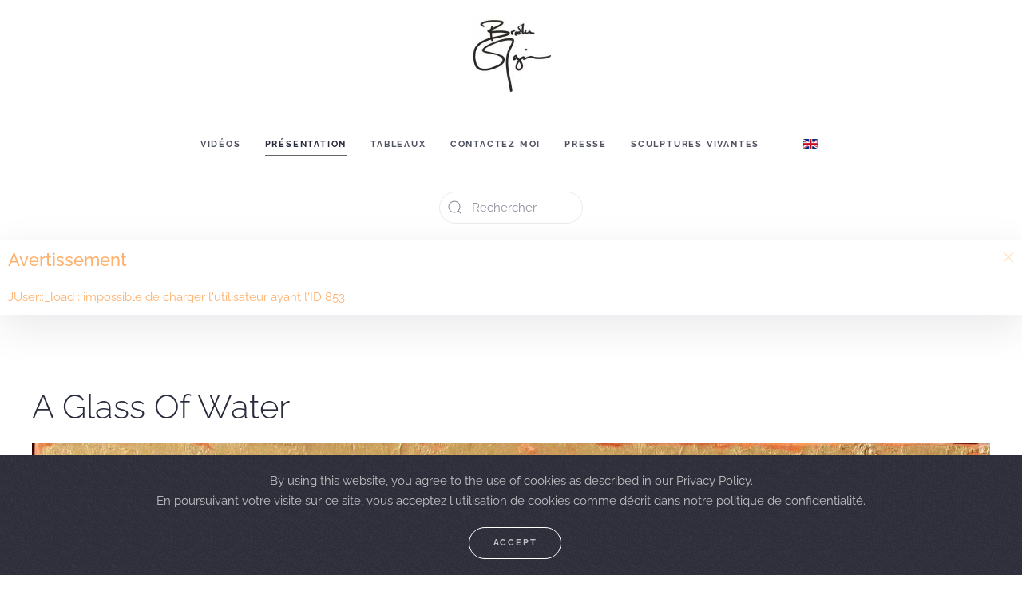

--- FILE ---
content_type: text/html; charset=utf-8
request_url: https://www.brooke-major.com/fr/?view=article&id=512:a-glass-of-water-80-cm-x-80-cm-oil-on-canvas-2019&catid=98
body_size: 4361
content:
<!DOCTYPE html>
<html lang="fr-fr" dir="ltr" vocab="http://schema.org/">
    <head>
    	<link rel="preconnect" href="https://api.instacloud.io">
		<link rel="preconnect" href="https://scontent-lga3-1.cdninstagram.com">
		<link rel="preconnect" href="https://www.google-analytics.com">
		<link rel="preconnect" href="https://www.googletagmanager.com">
		<link rel="preload" href="/../templates/yootheme/fonts/font-01519072.woff2" as="font" type="font/woff2" crossorigin="anonymous">
        <meta http-equiv="X-UA-Compatible" content="IE=edge">
        <meta name="viewport" content="width=device-width, initial-scale=1">
        <link rel="shortcut icon" href="/images/favicon.png">
        <link rel="apple-touch-icon" href="/images/apple-touch-icon.png">
        <meta charset="utf-8" />
	<base href="https://www.brooke-major.com/fr/" />
	<meta name="author" content="853" />
	<meta name="title" content="Brooke Major - Artiste peintre - Brooke Major - Artiste peintre" />
	<meta name="metatitle" content="Brooke Major - Artiste peintre - Brooke Major - Artiste peintre" />
	<meta name="twitter:title" content="Brooke Major - Artiste peintre - Brooke Major - Artiste peintre" />
	<meta name="twitter:description" content="Brooke Major sculpte la peinture à l'huile, s'imposant les deux techniques de peinture et de sculpture pour illustrer la lumière et l'ombre" />
	<meta name="robots" content="max-snippet:-1, max-image-preview:large, max-video-preview:-1" />
	<meta property="og:title" content="Brooke Major - Artiste peintre - Brooke Major - Artiste peintre" />
	<meta property="og:description" content="Brooke Major sculpte la peinture à l'huile, s'imposant les deux techniques de peinture et de sculpture pour illustrer la lumière et l'ombre" />
	<meta property="og:url" content="https://www.brooke-major.com/fr/" />
	<meta property="og:type" content="article" />
	<meta name="description" content="Brooke Major sculpte la peinture à l'huile, s'imposant les deux techniques de peinture et de sculpture pour illustrer la lumière et l'ombre" />
	<meta name="generator" content="Joomla! - Open Source Content Management" />
	<title>Brooke Major - Artiste peintre - Brooke Major - Artiste peintre</title>
	<link href="https://www.brooke-major.com/fr/" rel="alternate" hreflang="fr-FR" />
	<link href="https://www.brooke-major.com/en/" rel="alternate" hreflang="en-GB" />
	<link href="https://www.brooke-major.com/fr/component/search/?id=1&amp;catid=98&amp;Itemid=117&amp;format=opensearch" rel="search" title="Valider Brooke Major - Artiste peintre" type="application/opensearchdescription+xml" />
	<link href="/plugins/system/jce/css/content.css?aa754b1f19c7df490be4b958cf085e7c" rel="stylesheet" />
	<link href="/media/mod_languages/css/template.css?60da31be17a3ac04a1831192004a0045" rel="stylesheet" />
	<link href="/templates/yootheme/css/theme.9.css?1730300028" rel="stylesheet" />
	<link href="/templates/yootheme/css/theme.update.css?2.4.21" rel="stylesheet" />
	<script src="/templates/yootheme/vendor/yootheme/theme-analytics/app/analytics.min.js?2.4.21" defer></script>
	<script src="/templates/yootheme/vendor/yootheme/theme-cookie/app/cookie.min.js?2.4.21" defer></script>
	<script src="/templates/yootheme/vendor/assets/uikit/dist/js/uikit.min.js?2.4.21"></script>
	<script src="/templates/yootheme/vendor/assets/uikit/dist/js/uikit-icons-fjord.min.js?2.4.21"></script>
	<script src="/templates/yootheme/js/theme.js?2.4.21"></script>
	<script>
document.addEventListener('DOMContentLoaded', function() {
            Array.prototype.slice.call(document.querySelectorAll('a span[id^="cloak"]')).forEach(function(span) {
                span.innerText = span.textContent;
            });
        });
	</script>
	<script type="application/ld+json">
{"@context":"https:\/\/schema.org","@type":"WebSite","url":"https:\/\/www.brooke-major.com\/","potentialAction":{"@type":"SearchAction","target":"https:\/\/www.brooke-major.com\/component\/finder?q={search_term}","query-input":"required name=search_term"}}
	</script>
	<link href="https://www.brooke-major.com/en/" rel="alternate" hreflang="x-default" />
	<script>var $theme = {"google_analytics":"UA-120512849-1","google_analytics_anonymize":"","cookie":{"mode":"notification","template":"<div class=\"tm-cookie-banner uk-section uk-section-xsmall uk-section-secondary uk-position-bottom uk-position-fixed\">\n        <div class=\"uk-container uk-container-expand uk-text-center\">\n\n            <p>By using this website, you agree to the use of cookies as described in our Privacy Policy.<br \/>En poursuivant votre visite sur ce site, vous acceptez l'utilisation de cookies comme d\u00e9crit dans notre politique de confidentialit\u00e9.<\/p>\n                            <button type=\"button\" class=\"js-accept uk-button uk-button-secondary uk-margin-small-left\" data-uk-toggle=\"target: !.uk-section; animation: true\">Accept<\/button>\n            \n            \n        <\/div>\n    <\/div>","position":"bottom"}};</script>
	<!-- Start: Google Structured Data -->
            
<script type="application/ld+json">
{
    "@context": "https://schema.org",
    "@type": "WebSite",
    "url": "https://www.brooke-major.com/",
    "name": "Brooke Major",
    "alternateName": "HRH Brooke Major",
    "potentialAction": {
        "@type": "SearchAction",
        "target": "https://www.brooke-major.com/index.php?option=com_finder&q={search_term}",
        "query-input": "required name=search_term"
    }
}
</script>

<script type="application/ld+json">
{
    "@context": "https://schema.org",
    "@type": "Organization",
    "url": "https://www.brooke-major.com/",
    "logo": "https://www.brooke-major.com/images/apple-touch-icon.png"
}
</script>

<script type="application/ld+json">
{
    "@context": "https://schema.org",
    "@type": "Person",
    "name": "Brooke Major",
    "url": "https://www.brooke-major.com/",
    "sameAs": [
        "https://www.instagram.com/brookeseeart/?hl=en"
    ]
}
</script>

<script type="application/ld+json">
{
    "@context": "https://schema.org",
    "@type": "BreadcrumbList",
    "itemListElement": [
        {
            "@type": "ListItem",
            "position": 1,
            "name": "Home",
            "item": "https://www.brooke-major.com/fr/"
        },
        {
            "@type": "ListItem",
            "position": 2,
            "name": "FR",
            "item": "https://www.brooke-major.com/fr/?view=category&id=8"
        },
        {
            "@type": "ListItem",
            "position": 3,
            "name": "Tableaux",
            "item": "https://www.brooke-major.com/fr/?view=category&id=10"
        },
        {
            "@type": "ListItem",
            "position": 4,
            "name": "2019",
            "item": "https://www.brooke-major.com/fr/?view=category&id=80"
        },
        {
            "@type": "ListItem",
            "position": 5,
            "name": "Peintures Or - Huiles sur Toile - 2019",
            "item": "https://www.brooke-major.com/fr/?view=category&id=98"
        },
        {
            "@type": "ListItem",
            "position": 6,
            "name": "A Glass Of Water",
            "item": "https://www.brooke-major.com/fr/"
        }
    ]
}
</script>
            <!-- End: Google Structured Data -->

    </head>
    <body class="">

        
        
        <div class="tm-page">

                        
<div class="tm-header-mobile uk-hidden@m">


    <div class="uk-navbar-container">
        <nav uk-navbar>

                        <div class="uk-navbar-left">

                
                                <a class="uk-navbar-toggle" href="#tm-mobile" uk-toggle>
                    <div uk-navbar-toggle-icon></div>
                                            <span class="uk-margin-small-left">Menu</span>
                                    </a>
                
                
            </div>
            
                        <div class="uk-navbar-center">
                
<a href="https://www.brooke-major.com/fr/" class="uk-navbar-item uk-logo">
    <img alt="HRH Brooke Major" src="/templates/yootheme/cache/logo-mobile-5bd1bcda.webp" srcset="/templates/yootheme/cache/logo-mobile-5bd1bcda.webp 80w" sizes="(min-width: 80px) 80px" data-width="80" data-height="80"></a>
                            </div>
            
            
        </nav>
    </div>

    

<div id="tm-mobile" uk-offcanvas mode="slide" overlay>
    <div class="uk-offcanvas-bar">

        <button class="uk-offcanvas-close" type="button" uk-close></button>

        
            
<div class="uk-child-width-1-1" uk-grid>    <div>
<div class="uk-panel" id="module-96">

    
    
<ul class="uk-nav uk-nav-default">
    
	<li><a href="/fr/accueil">Vidéos</a></li>
	<li class="uk-active"><a href="/fr/">Présentation</a></li>
	<li><a href="/fr/tableaux">Tableaux</a></li>
	<li><a href="/fr/contactez-moi">Contactez moi</a></li>
	<li><a href="/fr/presse">Presse</a></li>
	<li><a href="/fr/sculptures-vivantes2">Sculptures vivantes</a></li></ul>

</div>
</div>    <div>
<div class="uk-panel" id="module-98">

    
    
<div class="uk-panel mod-languages">

    
    
        <ul class="uk-subnav">
                                                                        <li >
                    <a style="display: flex !important;" href="/en/?view=article&amp;id=1045:a-glass-of-water-80-cm-x-80-cm-oil-on-canvas-2019&amp;catid=150">
                                                    <img src="/media/mod_languages/images/en_gb.gif" alt="English (United Kingdom)" title="English (United Kingdom)" />                                            </a>
                </li>
                                    </ul>

    
    
</div>

</div>
</div>    <div>
<div class="uk-panel" id="module-tm-2">

    
    

    <form id="search-tm-2" action="/fr/" method="post" role="search" class="uk-search uk-search-default"><span uk-search-icon></span><input name="searchword" placeholder="Rechercher" minlength="3" type="search" class="uk-search-input"><input type="hidden" name="task" value="search"><input type="hidden" name="option" value="com_search"><input type="hidden" name="Itemid" value="117"></form>






</div>
</div></div>

            
    </div>
</div>

</div>


<div class="tm-header uk-visible@m" uk-header>




        <div class="tm-headerbar-top">
        <div class="uk-container uk-container-expand">

                        <div class="uk-text-center">
                
<a href="https://www.brooke-major.com/fr/" class="uk-logo">
    <img alt="HRH Brooke Major" src="/templates/yootheme/cache/logo-desktop-9a85b646.webp" srcset="/templates/yootheme/cache/logo-desktop-9a85b646.webp 100w, /templates/yootheme/cache/logo-desktop-da5d0b95.webp 200w" sizes="(min-width: 100px) 100px" data-width="100" data-height="100"></a>
                            </div>
            
            
        </div>
    </div>
    
    
        
            <div class="uk-navbar-container">

                <div class="uk-container uk-container-expand">
                    <nav class="uk-navbar" uk-navbar="{&quot;align&quot;:&quot;left&quot;,&quot;boundary&quot;:&quot;!.uk-navbar-container&quot;}">

                        <div class="uk-navbar-center">

                                                            
<ul id="module-94" class="uk-navbar-nav">
    
	<li><a href="/fr/accueil">Vidéos</a></li>
	<li class="uk-active"><a href="/fr/">Présentation</a></li>
	<li><a href="/fr/tableaux">Tableaux</a></li>
	<li><a href="/fr/contactez-moi">Contactez moi</a></li>
	<li><a href="/fr/presse">Presse</a></li>
	<li><a href="/fr/sculptures-vivantes2">Sculptures vivantes</a></li></ul>

<div class="uk-navbar-item" id="module-95">

    
    
<div class="uk-panel mod-languages">

    
    
        <ul class="uk-subnav">
                                                                        <li >
                    <a style="display: flex !important;" href="/en/?view=article&amp;id=1045:a-glass-of-water-80-cm-x-80-cm-oil-on-canvas-2019&amp;catid=150">
                                                    <img src="/media/mod_languages/images/en_gb.gif" alt="English (United Kingdom)" title="English (United Kingdom)" />                                            </a>
                </li>
                                    </ul>

    
    
</div>

</div>

                            
                        </div>

                    </nav>
                </div>

            </div>

        
    
        <div class="tm-headerbar-bottom">
        <div class="uk-container uk-container-expand">
            <div class="uk-grid-medium uk-child-width-auto uk-flex-center uk-flex-middle" uk-grid>
                <div>
<div class="uk-panel" id="module-tm-1">

    
    

    <form id="search-tm-1" action="/fr/" method="post" role="search" class="uk-search uk-search-default"><span uk-search-icon></span><input name="searchword" placeholder="Rechercher" minlength="3" type="search" class="uk-search-input"><input type="hidden" name="task" value="search"><input type="hidden" name="option" value="com_search"><input type="hidden" name="Itemid" value="117"></form>






</div>
</div>
            </div>
        </div>
    </div>
    




</div>
            
            

            
            <div id="system-message-container" data-messages="{&quot;warning&quot;:[&quot;JUser::_load : impossible de charger l'utilisateur ayant l'ID 853&quot;]}">
        <div class="uk-alert uk-alert-warning" uk-alert>

        <a href="#" class="uk-alert-close uk-close" uk-close></a>

        
            <h3>Avertissement</h3>

                        <p>JUser::_load : impossible de charger l'utilisateur ayant l'ID 853</p>
            
        
    </div>
    </div>

            <!-- Builder #template-f8etXfUq -->
<div class="uk-section-default uk-section">
    
        
        
        
            
                                <div class="uk-container uk-container-large">                
                    
                    <div class="tm-grid-expand uk-grid-divider uk-child-width-1-1 uk-grid-margin" uk-grid>
<div>
    
        
            
            
                
<h1>        A Glass Of Water    </h1>
<div id="template-f8etXfUq#0-0-0-1" class="uk-margin">
        <img class="el-image" alt="A Glass Of Water 80 Cm X 80 Cm Oil On Canvas 2019" data-src="/templates/yootheme/cache/A-Glass-Of-Water-80-cm-x-80-cm-oil-on-canvas-2019-6eb19358.webp" data-srcset="/templates/yootheme/cache/A-Glass-Of-Water-80-cm-x-80-cm-oil-on-canvas-2019-c0819e95.webp 768w, /fr/component/ajax/?p=image&amp;src=[base64]%3D&amp;hash=63f47472ab2b581ebddfb71953396473 1024w, /templates/yootheme/cache/A-Glass-Of-Water-80-cm-x-80-cm-oil-on-canvas-2019-6eb19358.webp 1200w, /templates/yootheme/cache/A-Glass-Of-Water-80-cm-x-80-cm-oil-on-canvas-2019-3165e1bd.webp 1366w, /fr/component/ajax/?p=image&amp;src=[base64]%3D&amp;hash=5f0dbced7d492d889b929bc91a30a59c 1599w, /templates/yootheme/cache/A-Glass-Of-Water-80-cm-x-80-cm-oil-on-canvas-2019-af1eed80.webp 1600w" data-sizes="(min-width: 1200px) 1200px" data-width="1200" data-height="1202" uk-img>    
    
</div>

            
        
    
</div>
</div><div class="tm-grid-expand uk-grid-margin" uk-grid>
<div class="uk-grid-item-match uk-width-1-3@m">
        <div class="uk-tile-muted uk-tile uk-tile-small uk-flex uk-flex-middle">    
        
            
                        <div class="uk-panel uk-width-1-1">            
                <div class="uk-panel uk-margin">Largeur : 80 cm</div><div class="uk-panel uk-margin">Hauteur : 80 cm</div>
                        </div>
            
        
        </div>
    
</div>

<div class="uk-grid-item-match uk-width-1-3@m">
        <div class="uk-tile-muted uk-tile uk-tile-small uk-flex uk-flex-middle">    
        
            
                        <div class="uk-panel uk-width-1-1">            
                <div class="uk-panel uk-margin">Medium : Peinture à l'huile or</div><div class="uk-panel uk-margin">Toile</div><div class="uk-panel uk-margin">Peinture à l'huile</div>
                        </div>
            
        
        </div>
    
</div>

<div class="uk-grid-item-match uk-width-1-3@m">
        <div class="uk-tile-muted uk-tile uk-tile-small uk-flex uk-flex-middle">    
        
            
                        <div class="uk-panel uk-width-1-1">            
                <div class="uk-panel uk-margin uk-text-center"><a href="/fr/component/tags/tag/huile-sur-toile">Huile sur toile</a>, <a href="/fr/component/tags/tag/annee-2019">2019</a>, <a href="/fr/component/tags/tag/peinture-or">Peinture or</a></div><div class="uk-panel uk-margin uk-text-center">Cette oeuvre a été vue 2857 fois</div>
                        </div>
            
        
        </div>
    
</div>
</div><div class="tm-grid-expand uk-child-width-1-1 uk-grid-margin" uk-grid>
<div>
    
        
            
            
                
<div class="uk-text-center">
    <ul class="uk-pagination uk-margin-remove-bottom uk-flex-center" uk-margin>
    
        
        
                        <li class="uk-margin-auto-left">
            
                <a href="/fr/?view=article&amp;id=513:paysage-promenade-61-cm-x-50-cm-oil-on-canvas-2019&amp;catid=98">Suivant <span uk-pagination-next></span></a>
            </li>

        
    
    </ul>
</div>
            
        
    
</div>
</div>
                                </div>
                
            
        
    
</div>
<style>#template-f8etXfUq\#0-0-0-1 .el-image{ width:100%; } </style>

            
            

            <!-- Builder #footer -->
<div class="uk-section-default uk-section">
    
        
        
        
            
                                <div class="uk-container uk-container-large">                
                    
                    <div class="tm-grid-expand uk-child-width-1-1 uk-grid-margin" uk-grid>
<div>
    
        
            
            
                
<div id="footer#0-0-0-0">
    <ul class="uk-margin-remove-bottom uk-subnav" uk-margin>        <li class="el-item">
    <a class="el-link" href="/fr/sitemap">Sitemap</a></li>
        </ul>

</div>

            
        
    
</div>
</div>
                                </div>
                
            
        
    
</div>
<style>#footer\#0-0-0-0 .el-link{ color:#000; } </style>
        </div>

        
        

    </body>
</html>


--- FILE ---
content_type: application/javascript
request_url: https://www.brooke-major.com/templates/yootheme/vendor/yootheme/theme-analytics/app/analytics.min.js?2.4.21
body_size: 169
content:
/*! YOOtheme Pro v2.4.21 | https://yootheme.com */
!function(){"use strict";function o(n,a){var o,t;void 0===a&&(a={}),e("js",new Date),e("config",n,a),o="https://www.googletagmanager.com/gtag/js?id="+n,(t=document.createElement("script")).src=o,t.async=!0,document.head.appendChild(t)}function e(){(window.dataLayer||(window.dataLayer=[])).push(arguments)}(window.$load=window.$load||[]).push(function(n,a){o(n.google_analytics,{anonymize_ip:n.google_analytics_anonymize}),a()})}();
